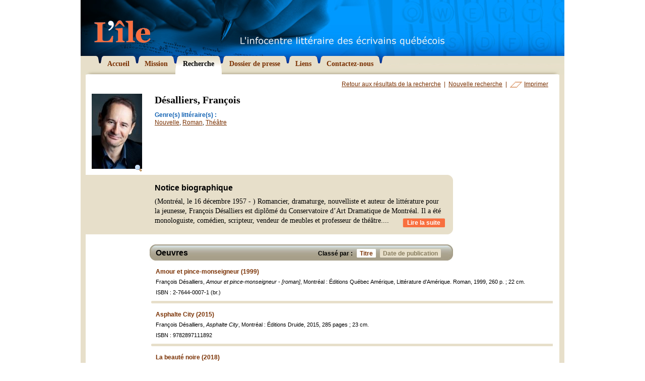

--- FILE ---
content_type: text/html; charset=utf-8
request_url: http://www.litterature.org/recherche/ecrivains/desalliers-francois-1099/
body_size: 14436
content:
<!DOCTYPE html PUBLIC "-//W3C//DTD XHTML 1.0 Transitional//EN" "http://www.w3.org/TR/xhtml1/DTD/xhtml1-transitional.dtd">

<html xmlns="http://www.w3.org/1999/xhtml">

	<head>
		<meta http-equiv="content-type" content="text/html; charset=utf-8" />
		<title>Recherche - L'&Icirc;le</title>
		
		<meta name="description" content="Le Centre de documentation virtuel sur la litt&eacute;rature qu&eacute;b&eacute;coise vous offre un r&eacute;pertoire de plus de 450 &eacute;crivains qu&eacute;b&eacute;cois avec biographies, bibliographies et photographies" />
		<meta name="keywords" content="&eacute;crivain, litt&eacute;rature, qu&eacute;bec, qu&eacute;b&eacute;cois, ile, bibliographie, biographie, litt&eacute;rature, uneq, creliq, cetuq, Michel Tremblay, Jacques Poulin, Gabrielle Roy, Marie-Claire Blais, Nicole Brossard, Jacques Ferron, Gaston Miron, Jacques Godbout, Anne H&eacute;bert" />
		<meta name="author" content="Egzakt" />
				
		<link href="/css/principal.css" rel="stylesheet" type="text/css" />
		<link href="/css/thickbox.css" rel="stylesheet" type="text/css" />
		<link href="/css/print.css" rel="stylesheet" type="text/css" media="print" />
		
		<script type="text/javascript" src="/js/jquery/jquery-1.2.3.pack.js"></script>
		<script type="text/javascript" src="/js/fonctions.js"></script>
		<script type="text/javascript" src="/js/iepngfix.js"></script>
		<script type="text/javascript" src="/js/thickbox.js"></script>
		<script type="text/javascript">
			var langue = "fr";
		</script>
		
		
	</head>

	<body onload="correctPNG();">
	
		

		<div id="wrapper">
		
			<div id="entete">
				<h1 class="screen"><a href="/"><img src="/images/graphiques/logo_lile.gif" width="112" height="45" alt="L'&icirc;le - L'infocentre litt&eacute;raire des &eacute;crivains qu&eacute;b&eacute;cois" title="L'&icirc;le - L'infocentre litt&eacute;raire des &eacute;crivains qu&eacute;b&eacute;cois" /></a></h1>
				<h1 class="print"><img src="/images/graphiques/logo_lile_print.gif" width="160" height="83" alt="L'&icirc;le - L'infocentre litt&eacute;raire des &eacute;crivains qu&eacute;b&eacute;cois" /></h1>
			</div>
			
			<div id="navigation">
				<ul>
					
						<li><a href="/"><img src="/images/boutons/navig_droit_over.gif" class="over" width="8" height="44" alt="" /><img src="/images/boutons/navig_droit.gif" width="8" height="26" alt="" /><span>Accueil</span></a></li>
					
						<li><a href="/mission/"><img src="/images/boutons/navig_droit_over.gif" class="over" width="8" height="44" alt="" /><img src="/images/boutons/navig_droit.gif" width="8" height="26" alt="" /><span>Mission</span></a></li>
					
						<li><a href="/recherche/" class="selected"><img src="/images/boutons/navig_droit_over.gif" class="over" width="8" height="44" alt="" /><img src="/images/boutons/navig_droit.gif" width="8" height="26" alt="" /><span>Recherche</span></a></li>
					
						<li><a href="/dossier-presse/"><img src="/images/boutons/navig_droit_over.gif" class="over" width="8" height="44" alt="" /><img src="/images/boutons/navig_droit.gif" width="8" height="26" alt="" /><span>Dossier de presse</span></a></li>
					
						<li><a href="/liens/"><img src="/images/boutons/navig_droit_over.gif" class="over" width="8" height="44" alt="" /><img src="/images/boutons/navig_droit.gif" width="8" height="26" alt="" /><span>Liens</span></a></li>
					
						<li><a href="/contact/"><img src="/images/graphiques/navig_fin_droite.gif" width="500" height="15" id="fin_droite" /><img src="/images/boutons/navig_droit_over.gif" class="over" width="8" height="44" alt="" /><img src="/images/boutons/navig_droit.gif" width="8" height="26" alt="" /><span>Contactez-nous</span></a></li>
					
				</ul>
			</div>
			
			<div id="contenu">

					

					<div id="ecrivain">
					
						<div id="actions">
							<a href="/recherche/">Retour aux r&eacute;sultats de la recherche</a> &nbsp;|&nbsp;
							<a href="/recherche/nouvelle/">Nouvelle recherche</a> &nbsp;|&nbsp;
							<a href="#" onclick="window.print();" id="imprimer">Imprimer</a>
						</div>
						
						<div id="fiche">						
							
							<div class="photo">
																	
									<a href="/images/x_ecrivains/desalliers_francois-1.jpg" class="thickbox" title="Désalliers, François"><img src="/images/x_ecrivains/p_desalliers_francois-1.jpg" id="portrait" width="100" alt="Désalliers, François" title="Désalliers, François" /><img src="/images/icones/magnifier.png" id="loupe" width="16" height="16" alt="Agrandissement" /></a>
								
								
							</div>
							<div class="desc">
								<h1>Désalliers, François</h1>
								
								<dl>
									
									
										<dt>Genre(s) litt&eacute;raire(s) :</dt>
										<dd>
											
												<a href="/recherche/nouvelle/">Nouvelle</a>, 
											
												<a href="/recherche/roman/">Roman</a>, 
											
												<a href="/recherche/theatre/">Théâtre</a>
											
										</dd>
									
									
									
								</dl>
								
							</div>
						</div>
						
						
							<div id="bio">
								<h2>Notice biographique</h2>
								
									(Montr&eacute;al, le 16 d&eacute;cembre 1957 - ) Romancier, dramaturge, nouvelliste et auteur de litt&eacute;rature pour la jeunesse, Fran&ccedil;ois D&eacute;salliers est dipl&ocirc;m&eacute; du Conservatoire d&rsquo;Art Dramatique de Montr&eacute;al. Il a &eacute;t&eacute; monologuiste, com&eacute;dien, scripteur, vendeur de meubles et professeur de th&eacute;&acirc;tre.<span class="points">...</span><span class="suite"><br />Il a &eacute;crit et jou&eacute; dans de multiples pi&egrave;ces de th&eacute;&acirc;tre dont <i>La Ville</i>, <i>L&rsquo;arr&ecirc;t d&rsquo;autobus</i> et <i>Le One Man Chaise</i>. Il a &eacute;galement interpr&eacute;t&eacute; quelques r&ocirc;les &agrave; la t&eacute;l&eacute;vision, notamment dans la s&eacute;rie <i>Ren&eacute; L&eacute;vesque</i> et dans la s&eacute;rie <i>Jean Duceppe</i>.<br /><br />De 1986 &agrave; 1991, il a &eacute;t&eacute; scripteur pour les stations radiophoniques CJMS, CKMF et CKOI. Entre 1996 et 2001, il a &eacute;t&eacute; professeur &agrave; l&rsquo;Acad&eacute;mie Sainte-Th&eacute;r&egrave;se. Il a &eacute;galement donn&eacute; plusieurs conf&eacute;rences et ateliers litt&eacute;raires.<br />Il publie son premier roman, <i>Amour et pince-monseigneur</i>, en 1999, chez Qu&eacute;bec Am&eacute;rique, qui lui vaut, en 2001, le Grand Prix du C&eacute;gep de Saint-J&eacute;r&ocirc;me et a &eacute;t&eacute; retenu comme&nbsp;finaliste pour le prix France Qu&eacute;bec.&nbsp;Boursier du Conseil des arts et des lettres du Qu&eacute;bec, il remporte, en 2003, du Prix &agrave; la cr&eacute;ation artistique en r&eacute;gion. La nouvelle <em>Le bistrot </em>a &eacute;t&eacute; s&eacute;lectionn&eacute;e dans la cat&eacute;gorie de la meilleure nouvelle en fran&ccedil;ais pour les prix Aurora Awards.&nbsp;Le roman <em>L&rsquo;Homme-caf&eacute; </em>a &eacute;t&eacute; s&eacute;lectionn&eacute; pour la remise du Prix des libraires du Qu&eacute;bec.</span>
									<a href="#" class="suite">Lire la suite</a><br style="clear:right;" />
								
							</div><div class="screen"><img src="/images/graphiques/ecrivain_bio_bas.gif" width="729" height="14" alt="" /></div>
						
						
						
							<div id="oeuvres">
								<div id="oeuvres_entete">
									<div id="tri">
										<div>Class&eacute; par :</div>
										<a href="/recherche/ecrivains/desalliers-francois-1099/titre/#oeuvres" class="selected"><img src="/images/graphiques/oeuvres_tri_droite_on.gif" class="over" width="5" height="17" alt="" /><img src="/images/graphiques/oeuvres_tri_droite_off.gif" width="5" height="17" alt="" />Titre</a>
										<a href="/recherche/ecrivains/desalliers-francois-1099/date/#oeuvres"><img src="/images/graphiques/oeuvres_tri_droite_on.gif" class="over" width="5" height="17" alt="" /><img src="/images/graphiques/oeuvres_tri_droite_off.gif" width="5" height="17" alt="" />Date de publication</a>
									</div>
									<h2>Oeuvres</h2>
								</div>
								
								<ul>
									
										<li id="oeuvre21436">
											<div class="padding">
												<h3>Amour et pince-monseigneur (1999)</h3>
												
												François Désalliers, <i>Amour et pince-monseigneur - [roman]</i>, Montréal : Éditions Québec Amérique, Littérature d'Amérique. Roman, 1999, 260 p. ; 22 cm.
												
												
													<div class="separation">
														ISBN : 2-7644-0007-1 (br.)<br />
														
														
													</div>
												
											</div>
										</li>
									
										<li id="oeuvre30155">
											<div class="padding">
												<h3>Asphalte City (2015)</h3>
												
												François Désalliers, <i>Asphalte City</i>, Montréal : Éditions Druide, 2015, 285 pages ; 23 cm.
												
												
													<div class="separation">
														ISBN : 9782897111892<br />
														
														
													</div>
												
											</div>
										</li>
									
										<li id="oeuvre31475">
											<div class="padding">
												<h3>La beauté noire (2018)</h3>
												
												François Désaillers, <i>La beauté noire</i>, Montréal (Québec) : Druide, 2018, 248 pages : illustrations ; 23 cm.
												
												
													<div class="separation">
														ISBN : 9782897114084<br />
														
														Notes : Format numérique : </br>ISBN (ePub) 978-2-89711-409-1 </br>ISBN (PDF) 978-2-89711-410-7<br />
													</div>
												
											</div>
										</li>
									
										<li id="oeuvre23177">
											<div class="padding">
												<h3>Un été en banlieue (2006)</h3>
												
												François Désalliers, <i>Un été en banlieue</i>, Montréal : Québec Amérique, Littérature d'Amérique, 2006
												
												
													<div class="separation">
														ISBN : 978-2-7644-0502-4|2-7644-0502-2<br />
														
														
													</div>
												
											</div>
										</li>
									
										<li id="oeuvre28717">
											<div class="padding">
												<h3>La fille du vidéoclub (2012)</h3>
												
												François Désalliers, <i>La fille du vidéoclub</i>, Montréal : Éditions Druide, 2012
												
												
													<div class="separation">
														ISBN : 978-2-89711-007-9<br />
														
														
													</div>
												
											</div>
										</li>
									
										<li id="oeuvre25214">
											<div class="padding">
												<h3>Les Géants anonymes (2009)</h3>
												
												François Désalliers, <i>Les Géants anonymes</i>, Montréal : Québec Amérique, 2009
												
												
													<div class="separation">
														ISBN : 978-2-7644-0651-9<br />
														
														
													</div>
												
											</div>
										</li>
									
										<li id="oeuvre23184">
											<div class="padding">
												<h3>L'Homme-café (2004)</h3>
												
												François Désalliers, <i>L'Homme-café</i>, Montréal : Québec Amérique, Littérature d'Amérique, 2004
												
												
													<div class="separation">
														ISBN : 2-7644-0357-7<br />
														
														
													</div>
												
											</div>
										</li>
									
										<li id="oeuvre27504">
											<div class="padding">
												<h3>Le jour où le mort est disparu (2011)</h3>
												
												François Désalliers, <i>Le jour où le mort est disparu</i>, Notre-Dame-des-Neiges : Éditions Trois-Pistoles, 2011
												
												
													<div class="separation">
														ISBN : 9782895832386<br />
														
														
													</div>
												
											</div>
										</li>
									
										<li id="oeuvre24009">
											<div class="padding">
												<h3>Un monde de papier (2007)</h3>
												
												François Désalliers, <i>Un monde de papier</i>, Montréal : Triptyque, 2007
												
												
													<div class="separation">
														ISBN : 978-2-89031-604-1<br />
														
														
													</div>
												
											</div>
										</li>
									
										<li id="oeuvre21437">
											<div class="padding">
												<h3>Des steaks pour les élèves (2000)</h3>
												
												François Désalliers, <i>Des steaks pour les élèves - roman</i>, Montréal : Éditions Québec Amérique, Littérature d'Amérique. Roman, 2000, 357 p. ; 23 cm.
												
												
													<div class="separation">
														ISBN : 2-7644-0067-5 (br.)<br />
														
														
													</div>
												
											</div>
										</li>
									
										<li id="oeuvre34872">
											<div class="padding">
												<h3>Le surveillant (2025)</h3>
												
												François Désalliers, <i>Le surveillant</i>, Montréal : Éditions Druide, collection Alinéa, 2025, 360 pages.
												
												
													<div class="separation">
														ISBN : 978-2-89711-751-1<br />
														
														Notes : Format numérique : </br>ISBN (ePub) 978-2-89711-752-8 </br>ISBN (PDF) 978-2-89711-753-5<br />
													</div>
												
											</div>
										</li>
									
								</ul>
								
							</div>
						
												
					</div>
					
					<script type="text/javascript">
						$(function() {
							$("span.suite").hide();
						});
						
						$("a.suite").click(
							function(){
								return bio_suite($(this));
							}
						);
					</script>
				
			</div>
			
			<div id="bas">
				<a href="http://www.egzakt.com" target="_blank">Design Web = Egzakt</a>
				Derni&egrave;re mise &agrave; jour : 12 janvier 2026
			</div>
			
		</div>
		
		<script type="text/javascript">
			$(function() {
				$(".zone_deroulante").hide();
			});
			
			$("a.lien_deroulant").click(
				function(){
					return bloc_deroulant($(this));
				}
			);			
		</script>
		
		
			<script src="http://www.google-analytics.com/ga.js" type="text/javascript"></script>
			<script type="text/javascript">
				var pageTracker = _gat._getTracker("UA-4471489-1");
				pageTracker._initData();
				pageTracker._trackPageview();
			</script>
		

	</body>
</html>

--- FILE ---
content_type: text/css
request_url: http://www.litterature.org/css/principal.css
body_size: 13636
content:
/*
	CSS pour L'Île - Principal
	Emilie - egzakt.com
	2008/04/24
*/

body {
	background-color:#FFFFFF;
	font:87.5%/140% Georgia, 'Times New Roman', serif;
	margin:0 0 10px 0;
	color:#000;
}

h1 {
	color:#000;
	font:bold 1.43em/1.2em Georgia, 'Times New Roman', serif;
	margin:20px 0 10px 0;
}

h2 {
	color:#000;
	font:bold 1.14em/1.2em Verdana, Arial, sans-serif;
	margin:0 0 8px 0;
}

h3 {
	color:#F86F3F;
	font:bold 1em/1.2em Verdana, Arial, sans-serif;
	margin:0 0 4px 0;
}

h4 {
	color:#793000;
	font:bold 0.86em/1.2em Verdana, Arial, sans-serif;
	margin:0 0 5px 0;
}

p {
	margin:0;
	padding:0;
}

ol {
	margin:0;
	padding:0 0 0 22px;
}

a {
	cursor:pointer;
	color:#793000;
	text-decoration:underline;
	outline:none;
}

a:hover {
	color:#f86f3f;
}

a:active {
	outline:none;
}

img {
	border:0;
}

form {
	margin:0;
}

#wrapper {
	width:960px;
	margin:0 auto;
	background-color:#FFFFFF;
}


/* ENTETE
-----------------------------------------*/
#entete {
	height:107px;
	background:url(../images/graphiques/banniere_haut.jpg) no-repeat top left;
}

#entete h1 {
	margin:0;
	padding:40px 0 0 27px;
}


/* NAVIGATION
-----------------------------------------*/
#navigation {
	width:960px;
	height:56px;
	background:url(../images/tuiles/navigation.jpg) no-repeat top left;
	overflow:hidden;
	height:1%; /* Pour IE6 clear */
	position:relative; /* Pour IE6 sans scrolls */
}

#navigation ul {
	list-style-type:none;
	margin:0;
	padding:4px 0 0 38px;
}

#navigation li {
	display:inline;
}

#navigation li a {
	float:left;
	position:relative;
	color:#793000;
	font-weight:bold;
	text-decoration:none;
	line-height:18px;
}

#navigation li span {
	display:block;
	padding:7px 7px 12px 15px;
	margin-right:8px;
	background:url(../images/boutons/navig.gif) no-repeat 0 0;
}

#navigation li img {
	position:absolute;
	top:0;
	right:0;
}

#navigation li img#fin_droite {
	width:500px;
	right:-500px;
}

#navigation li .over {
	visibility:hidden;
	z-index:1;
}

#navigation li a:hover {
	color:#793000;
	background:transparent; /* Pour IE6 réaction img over */
}

#navigation li a:hover span, #navigation li a.selected span {
	background-position:0 -50px;
}

#navigation li a:hover .over, #navigation li a.selected .over {
	visibility:visible;
}

#navigation li a.selected {
	color:#000;
}


/* CONTENU
-----------------------------------------*/
#contenu {
	border:10px solid #E7DFCA;
	border-top:0;
}

#contenu .page_texte {
	padding:12px 22px 22px 129px;
}

#contenu #actions {
	float:right;
	color:#793000;
	font:0.86em/1.2em Verdana, Arial, sans-serif;
}

#contenu #actions a {
	color:#793000;
	font:1em/1.2em Verdana, Arial, sans-serif;
}
#contenu #actions a#imprimer {
	background:url(../images/icones/imprimer.gif) no-repeat 0 2px;
	padding-left:28px;
}

#contenu #actions a:hover {
	color:#000;
}
#contenu #actions a#imprimer:hover {
	background-position:0 -22px;
}


/* ACCUEIL
-----------------------------------------*/
#accueil {
	width:940px; /* Important pour IE6! */
}

#accueil #principal {
	float:left;
	width:654px;
}

#accueil #vedettes {
	float:right;
	width:271px;
}

/* Texte d'intro */
#accueil #principal .bloc_texte {
	padding:30px 0;
	font:0.79em/1.3em Verdana, Arial, sans-serif;
}

#accueil #principal .bloc_texte h2 {
	font-size:1.45em;
}

#accueil #principal .bloc_texte h3 {
	font-size:1.27em;
}

#accueil #principal .bloc_texte h4 {
	font-size:1.09em;
}

#accueil #principal .padding {
	padding:0 10px;
}

#accueil #principal .encadre {
	background:#E7DFCA url(../images/graphiques/accueil_encadre_haut.gif) no-repeat top right;
	font:1.27em/1.2em Georgia, 'Times New Roman', serif;
	padding:8px 10px 0 10px;
}


/* Vedettes */
#accueil #vedettes {
	background-color:#e5dfc9;
	margin-top:5px;
}

#accueil .theme {
	border-top:10px solid #fff;
}

#accueil .theme .titre {
	background:url(../images/graphiques/accueil_vedettes_entete.jpg) no-repeat top left;
	height:22px;
	padding:18px 15px 0 15px;
	font:bold 1.14em/1.2em Verdana, Arial, sans-serif;
}

#accueil .vedette {	
	font:0.79em/1.3em Verdana, Arial, sans-serif;
	padding:15px;
}

#accueil .tmpl_actualite .date {
	color:#2182FB;
	font-weight:bold;
}

#accueil .vedette .tmpl_actualite h2 {
	font:bold 1em/1.2em Verdana, Arial, sans-serif;
	margin:0 0 5px 0;
}

/* Vedettes à découvrir */
#accueil .vedette a {
	text-decoration:none;
	color:#000;
}

#accueil .vedette a:hover {
	background:none; /* Pour IE6 : réactivité over h2 */
}

#accueil .vedette a:hover h2 {
	text-decoration:underline;
}

#accueil .vedette a:hover .suite {
	color:#000;
}

#accueil .vedette .photo {
	float:left;
	width:58px;
	padding-right:10px;
}

#accueil .vedette .detail {
	float:left;
	width:143px;
	font:1.09em/1.3em Georgia, 'Times New Roman', serif;
}

#accueil .vedette h2 {
	font:bold 1.17em/1.2em Georgia, 'Times New Roman', serif;
	margin:0 0 3px 0;
}

#accueil .vedette .suite {
	float:right;
	width:72px;
	height:14px;
	margin:5px 0 10px 0;
	font:0.81em/1.3em Verdana, Arial, sans-serif;
	text-align:center;
	color:#fff;
	text-decoration:none;
	background:url(../images/boutons/accueil_bio_suite.gif) no-repeat 0 0;
}


/* Partenaires */
#accueil #partenaires {
	padding:0 10px 15px 10px;
	font:0.79em/1.3em Verdana, Arial, sans-serif;
}

#accueil #partenaires #logos {
	margin:30px 0 0 10px;
}

#accueil #partenaires #logos a {	
	float:left;
	height:70px;
	margin-right:50px;
}


/* RECHERCHE
-----------------------------------------*/
#recherche {
	padding:15px 0;
}

#recherche h1 {
	margin-top:0;
	font:bold 1.14em/1.2em Verdana, Arial, sans-serif;
}

#recherche h2 {
	font:bold 1.14em/1.2em Verdana, Arial, sans-serif;
	color:#FF6F3F;
	margin:0 0 4px 16px;
}

#recherche_conteneur {
	background:url(../images/tuiles/recherche_conteneur.gif) repeat-y top left;
}

#recherche #colonne_formulaire {
	float:left;
	width:341px;
	padding:15px 15px 8px 15px;
	background:url(../images/tuiles/recherche_haut.jpg) no-repeat top left;
}

#recherche #colonne_resultats {
	float:right;
	width:550px;
	padding:15px 10px 0 0;
}

#recherche_bas {
	clear:both;
}


/* RECHERCHE - FORMULAIRE
-----------------------------------------*/
a.recherche_type, a#lien_liste {
	display:block;
	width:306px;
	height:27px;
	padding:9px 0 0 30px;
	background:url(../images/boutons/recherche.gif) no-repeat 0 0;
	color:#000;
	font:bold 1em/1.2em Verdana, Arial, sans-serif;
	text-decoration:none;
	margin-top:20px;
}
a#lien_liste {
	background:url(../images/boutons/recherche_liste.gif) no-repeat 0 0;
}

a.recherche_type:hover, a#lien_liste:hover {
	color:#fff;
}

#recherche #colonne_formulaire a.selected {
	background-position:0 -60px;
}

#recherche .formulaire {
	background:url(../images/tuiles/recherche_formulaire.gif) no-repeat bottom left;
	padding:12px 30px 1px 30px;
}

#recherche .formulaire ul {
	list-style-type:none;
	margin:0;
	padding:0;
}

#recherche .formulaire li {
	padding-bottom:6px;
}

#recherche label {
	font:bold 0.86em/1.2em Arial, Verdana, sans-serif;
}

#recherche input#motcle {
	border:2px solid #bebebe;
	font:0.86em/1.3em Arial, Verdana, sans-serif;
	padding:4px;
	width:260px;
	margin-bottom:1px;
}

#recherche select {
	border:2px solid #bebebe;
	font:0.86em/1.3em Arial, Verdana, sans-serif;
	padding:2px;
}

#recherche input.biblio {
	border:2px solid #bebebe;
	font:0.86em/1.3em Arial, Verdana, sans-serif;
	padding:4px;
	width:260px;
}

#recherche input.btn_chercher {
	margin-top:10px;
}

input.grise {
	color:#939393;
}

#recherche .formulaire .message_erreur {
	width:200px;
	margin:0 0 10px 0;
}



/* RECHERCHE - RÉSULTATS
-----------------------------------------*/
#resultats_total {
	background-color:#DAF1FF;
	padding:6px 16px;
	color:#000;
	font:bold 0.86em/1.4em Verdana, Arial, sans-serif;
	margin-bottom:12px;
}

#resultats_total span {
	color:#1262B3;
}

#colonne_resultats dl {
	margin:0;
}

#colonne_resultats dt {
	background:url(../images/graphiques/ligne_resultats.gif) no-repeat 0 center;
	margin:0;
	padding:0 16px 1px 16px;
	font:bold 1em/1.2em Verdana, Arial, sans-serif;
}

#colonne_resultats dd {
	margin:0;
	padding-bottom:18px;
}

#colonne_resultats dl ul {
	list-style-type:none;
	margin:0;
	padding:0 0 0 16px;
}

#colonne_resultats dl li {
	display:inline; /* Pour IE6 */
}

#colonne_resultats dl a {
	display:block;
	padding:2px 0;
	border-bottom:1px solid #BFBFBF;
	color:#000;
	text-decoration:none;
}

#colonne_resultats dl a.recif {
	color: #5D9113;
}

#colonne_resultats dl a.recif img {
	margin-left: 5px;
}

#colonne_resultats dl a:hover {
	background-color:#DAF1FF;
}



/* ÉCRIVAIN
-----------------------------------------*/
#ecrivain {
	width:940px; /* À laisser pour IE6 peekaboo bug */
	padding:12px 0 22px 0;
}

#ecrivain #actions {
	padding-right:22px;
}

#ecrivain #fiche {
	clear:right;
	padding:12px 0 0 12px;
	width:720px; /* Pour IE6 Peekaboo bug */
}

#ecrivain #fiche .photo {
	float:left;
	width:100px;
	padding-bottom:10px;
	font:0.64em/1.2em Arial, Verdana, sans-serif;
}

#ecrivain #fiche .photo a.thickbox {
	position:relative;
	display:block; /* Pour IE6 positionnement loupe */
	width:100px; /* Pour IE6 positionnement loupe */
	text-decoration:none;
}

#ecrivain #fiche #loupe {
	position:absolute;
	bottom:-5px;
	right:-1px;
}

#ecrivain #fiche .photo #portrait {
	padding-bottom:2px;
}

#ecrivain #fiche h1 {
	margin-top:0;
}

#ecrivain #fiche .desc {
	margin-left:125px;
}

#ecrivain #fiche dl {
	margin:0;
}

#ecrivain #fiche dt {
	font:bold 0.86em/1.4em Arial, Verdana, sans-serif;
	color:#1262B3;
}

#ecrivain #fiche dd {
	margin:0;
	font:0.86em/1.2em Arial, Verdana, sans-serif;
	padding-bottom:12px;
}


#ecrivain #bio {
	clear:left;
	margin-top:8px;
	width:576px;
	padding:16px 16px 0 137px;
	background:#E7DFCA url(../images/graphiques/ecrivain_bio_haut.gif) no-repeat top left;
}

#ecrivain #bio a.suite {
	float:right;
	width:84px;
	height:16px;
	padding-top:2px;
	margin-top:5px;
	text-align:center;
	font:bold 0.86em/1.2em Arial, Verdana, sans-serif;
	color:#fff;
	background:url(../images/boutons/bio_suite.gif) no-repeat top left;
	text-decoration:none;
}

#ecrivain #bio a.suite:hover {
	color:#2c2c2c;
}


/* ÉCRIVAIN - LISTE DES OEUVRES
-----------------------------------------*/
#ecrivain #oeuvres_entete {
	width:566px;
	height:25px;
	padding:7px 24px 0 12px;
	margin:20px 0 0 127px;
	background:url(../images/tuiles/ecrivain_entete_oeuvres.jpg) no-repeat top left;
}

#ecrivain #oeuvres_entete #tri {
	float:right;
	padding-top:2px;
	font:bold 0.86em/1.2em Arial, Verdana, sans-serif;
}

#ecrivain #oeuvres_entete #tri div {
	float:left;
	padding-top:2px;
}

#ecrivain #oeuvres_entete #tri a {
	position:relative;
	float:left;
	height:14px;
	padding:2px 6px 1px 6px;
	margin-left:8px;
	color:#887D5F;
	background:#e7dfca url(../images/graphiques/oeuvres_tri_gauche.gif) no-repeat 0 0;
	text-decoration:none;
}

#ecrivain #oeuvres_entete #tri a img {
	position:absolute;
	top:0;
	right:0;
}

#ecrivain #oeuvres_entete #tri a .over {
	visibility:hidden;
	z-index:1;
}

#ecrivain #oeuvres_entete #tri a:hover, #ecrivain #oeuvres_entete #tri a.selected {
	color:#793000;
	background-color:#fff;
	background-position:0 -33px;
}

#ecrivain #oeuvres_entete #tri a:hover .over, #ecrivain #oeuvres_entete #tri a.selected .over {
	visibility:visible;
}


#ecrivain #oeuvres ul {
	list-style-type:none;
	margin:0 13px 0 130px;
	padding:0;
}

#ecrivain #oeuvres li {	
	background:url(../images/graphiques/ligne_ecrivain_oeuvres.gif) no-repeat bottom left;
	font:0.79em/1.3em Verdana, Arial, sans-serif;
	padding:15px 0;
}

#ecrivain #oeuvres li .padding {
	padding:0 9px;
}

#ecrivain #oeuvres h3 {
	font:bold 1.09em/1.2em Verdana, Arial, sans-serif;
	color:#793000;
	margin:0 0 6px 0;
}

#ecrivain #oeuvres li .separation {
	padding-top:7px;
}


/* DOSSIER DE PRESSE
-----------------------------------------*/
#dossier_presse #cedrom_sni {

}


/* BAS
-----------------------------------------*/
#bas {
	padding:8px 20px 0 20px;
	font:0.79em/1.2em Verdana, Arial, sans-serif;
	color:#793000;
}

#bas a {
	float:right;
	font:0.81em/1.2em Arial, Verdana, sans-serif;
	text-transform:uppercase;
	text-decoration:none;
	color:#793000;
}

#bas a:hover {
	text-decoration:underline;
	color:#877e66;
}


/* BLOC TEXTE
-----------------------------------------*/
.colore {
	color:#FF6F3F;
}

.note {
	font:0.79em/1.3em Verdana, Arial, sans-serif;
}

.encadre {
	padding:15px;
	background-color:#EAF5F9;
}

.bloc_texte ul {
	margin:0;
	padding:0 0 0 17px;
}

.bloc_texte li {
	padding:0;
}

.bloc_texte .bloc_deroulant {
	border-top:1px dotted #D6D6D6;
	border-bottom:1px dotted #D6D6D6;
	margin:10px 0;
}

.bloc_texte a.lien_deroulant {
	display:block;
	color:#000;
	font-weight:bold;
	text-decoration:none;
	background:url(../images/graphiques/fleche_deroulant.gif) no-repeat 2px -7px;
	padding:3px 0 3px 22px;
	text-transform:uppercase;
	font:bold 1.09em/1.2em Verdana, Arial, sans-serif;
}

.bloc_texte a.lien_deroulant:hover {
	color:#009fff;
}

.bloc_texte .bloc_deroulant_selected a.lien_deroulant {
	background-position:2px -69px;
	color:#000;
}

.bloc_texte .zone_deroulante {
	padding:3px 0 6px 22px;
}

.bloc_texte .bloc_deroulant ul {
	color:#4D4D4D;
}


/* DIVERS
-----------------------------------------*/
.message_erreur {
	width:80%;
	margin:0 auto;
	background-color:#FFFFFF;
	border:1px solid #ff0000;
	color:#ff0000;
	padding:5px 10px;
	text-align:center;
	font:bold 12px/14px Arial, Verdana, sans-serif;
}

.erreur {
	color:#ff0000;
}

.radio {
	border: none;
}

.print {
	display:none;
}

#version_dev {
	display:none;
	background-color:#FF0000;
	padding:5px 10px;
	color:#FFFFFF;
	font:11px/15px Verdana, Arial, sans-serif;
	margin-bottom:10px;
}